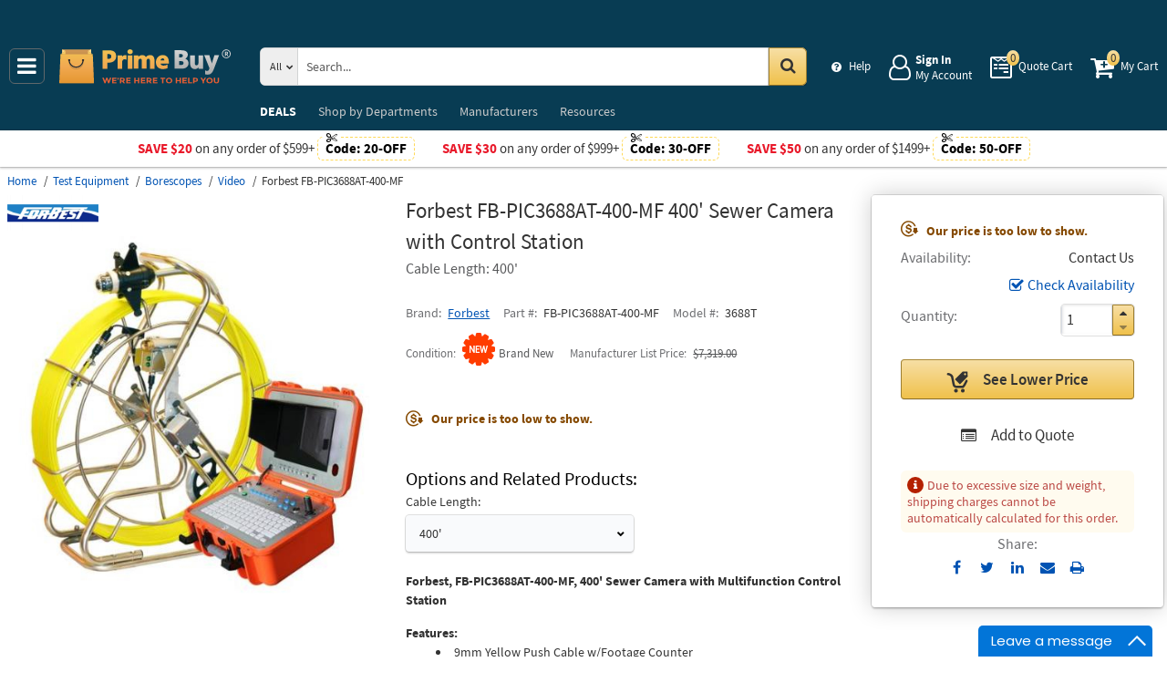

--- FILE ---
content_type: text/html; charset=UTF-8
request_url: https://primebuy.com/product/forbest-fb-pic3688at-400-mf-400-sewer-camera-with-control-station?msrc=sitebanner_mainpage_fp_1987929
body_size: 11489
content:
<!DOCTYPE html>
<html lang="en" xml:lang="en" xmlns="http://www.w3.org/1999/xhtml"><head prefix="og: http://ogp.me/ns# product: http://ogp.me/ns/product#"><meta content="text/html; charset=UTF-8" http-equiv="Content-Type" /><meta content="width=device-width, initial-scale=1" name="viewport" /><meta itemType="https://schema.org/WebPage" itemid="https://primebuy.com/product/forbest-fb-pic3688at-400-mf-400-sewer-camera-with-control-station?msrc=sitebanner_mainpage_fp_1987929" itemprop="mainEntityOfPage" itemscope="" /><meta content="msrc" name="defaultParams" /><meta content="telephone=no" name="format-detection" /><meta name="description" content="Forbest 400&#039; Sewer Camera with Control Station FB-PIC3688AT-400-MF. &amp;#9989;$50 OFF Orders over $1499 &amp;#9989;. Save Now! &amp;#9742; 1-855-969-9322 Mon-Fri 8:00 AM - 5:00 PM ET or order online 24/7" />
<meta property="og:site_name" content="PrimeBuy.com" />
<meta property="og:title" content="Buy Forbest FB-PIC3688AT-400-MF, 400&#039; Sewer Camera with Control Station" />
<meta property="og:type" content="product" />
<meta property="og:url" content="https://primebuy.com/product/forbest-fb-pic3688at-400-mf-400-sewer-camera-with-control-station?msrc=sitebanner_mainpage_fp_1987929" />
<meta property="og:image" content="https://primebuy.com/assets_images/product/image.300x300/forbest/FB-PIC3688AT-200-MF.jpg?msrc=sitebanner_mainpage_fp_1987929" />
<meta property="og:image:width" content="300" />
<meta property="og:image:height" content="300" />
<meta property="og:description" content="Forbest 400&#039; Sewer Camera with Control Station FB-PIC3688AT-400-MF. &amp;#9989;$50 OFF Orders over $1499 &amp;#9989;. Save Now! &amp;#9742; 1-855-969-9322 Mon-Fri 8:00 AM - 5:00 PM ET or order online 24/7" />
<meta name="twitter:card" content="product" />
<meta name="twitter:title" content="Buy Forbest FB-PIC3688AT-400-MF, 400&#039; Sewer Camera with Control Station" />
<meta name="twitter:description" content="Forbest 400&#039; Sewer Camera with Control Station FB-PIC3688AT-400-MF. &amp;#9989;$50 OFF Orders over $1499 &amp;#9989;. Save Now! &amp;#9742; 1-855-969-9322 Mon-Fri 8:00 AM - 5:00 PM ET or order online 24/7" />
<meta name="twitter:image" content="https://primebuy.com/assets_images/product/image.300x300/forbest/FB-PIC3688AT-200-MF.jpg?msrc=sitebanner_mainpage_fp_1987929" />
<meta name="twitter:url" content="https://primebuy.com/product/forbest-fb-pic3688at-400-mf-400-sewer-camera-with-control-station?msrc=sitebanner_mainpage_fp_1987929" />
<meta name="twitter:domain" content="PrimeBuy.com" />
<meta name="twitter:site" content="@" />
<meta name="twitter:creator" content="@..." />
<meta name="dcterms.dateCopyrighted" content="2026" />
<meta name="dcterms.rightsHolder" content="PrimeBuy.com" />
<link rel="canonical" href="https://primebuy.com/product/forbest-fb-pic3688at-400-mf-400-sewer-camera-with-control-station" />
<link rel="schema.dcterms" href="http://purl.org/dc/terms/" />
<link rel="stylesheet" type="text/css" href="/min/serve/d31691f390d521c605c5b14ba3fd7210/1763726537.css" />
<script type="text/javascript" src="https://www.googletagmanager.com/gtag/js?id=G-QCR58FZ5FT"></script>
<script type="text/javascript" src="https://www.googletagmanager.com/gtag/js?id=AW-665695522"></script>
<title>Buy Forbest FB-PIC3688AT-400-MF, 400' Sewer Camera with Control Station - Prime Buy</title><link as="font" crossorigin="anonymous" href="/styles/thumbnails/slick/fonts/slick.woff" rel="preload" type="font/woff" /><link as="font" crossorigin="anonymous" href="/styles/thumbnails/font-awesome/fonts/fontawesome-webfont.woff2?v=4.7.0" rel="preload" type="font/woff2" /><link href="/favicon.ico" rel="shortcut icon" /><link href="/favicon.ico" rel="icon" sizes="16x16 32x32 64x64" /><link href="/favicon-192.png" rel="icon" sizes="196x196" type="image/png" /><link href="/favicon-160.png" rel="icon" sizes="160x160" type="image/png" /><link href="/favicon-96.png" rel="icon" sizes="96x96" type="image/png" /><link href="/favicon-64.png" rel="icon" sizes="64x64" type="image/png" /><link href="/favicon-32.png" rel="icon" sizes="32x32" type="image/png" /><link href="/favicon-16.png" rel="icon" sizes="16x16" type="image/png" /><link href="/favicon-57.png" rel="apple-touch-icon" /><link href="/favicon-114.png" rel="apple-touch-icon" sizes="114x114" /><link href="/favicon-72.png" rel="apple-touch-icon" sizes="72x72" /><link href="/favicon-144.png" rel="apple-touch-icon" sizes="144x144" /><link href="/favicon-60.png" rel="apple-touch-icon" sizes="60x60" /><link href="/favicon-120.png" rel="apple-touch-icon" sizes="120x120" /><link href="/favicon-76.png" rel="apple-touch-icon" sizes="76x76" /><link href="/favicon-152.png" rel="apple-touch-icon" sizes="152x152" /><link href="/favicon-180.png" rel="apple-touch-icon" sizes="180x180" /><meta content="#FFFFFF" name="msapplication-TileColor" /><meta content="/favicon-144.png" name="msapplication-TileImage" /><meta content="/browserconfig.xml" name="msapplication-config" /><link href="/?msrc=sitebanner_mainpage_fp_1987929" rel="home" title="Main page" /><link href="/info?msrc=sitebanner_mainpage_fp_1987929" rel="help" title="Help & Info" />

<!--[if lt IE 9]>
<script src="/scripts/ie.js"></script><script src="/scripts/html5.js"></script>
<![endif]-->


<!--[if lte IE 8]>
<link href="/styles/main.ie8-.css" rel="stylesheet" />
<![endif]-->


<!--[if IE 9]>
<script src="/scripts/ie.js"></script><link href="/styles/main.ie9.css" rel="stylesheet" />
<![endif]-->
<link crossorigin="anonymous" href="//www.googletagmanager.com" rel="preconnect" /><style type="text/css">
/*<![CDATA[*/
.async-hide { opacity: 0 !important}

/*]]>*/
</style>
<script type="text/javascript">
  //<![CDATA[
(function(w,d,s,l,i){w[l]=w[l]||[];w[l].push({'gtm.start':
new Date().getTime(),event:'gtm.js'});var f=d.getElementsByTagName(s)[0],
j=d.createElement(s),dl=l!='dataLayer'?'&l='+l:'';j.async=true;j.src=
'https://www.googletagmanager.com/gtm.js?id='+i+dl;f.parentNode.insertBefore(j,f);
})(window,document,'script','dataLayer','GTM-N29847WJ');

  //]]>
</script>
<script type="text/javascript">
  //<![CDATA[
window.dataLayer = window.dataLayer || [];
function gtag() {dataLayer.push(arguments);}
gtag('js', new Date());
gtag('config', 'G-QCR58FZ5FT');
  //]]>
</script>
<script type="text/javascript">
  //<![CDATA[
window.dataLayer = window.dataLayer || [];
function gtag() {dataLayer.push(arguments);}
gtag('js', new Date());
gtag('config', 'AW-665695522');
  //]]>
</script>
<script type="text/javascript">
  //<![CDATA[
gtag('event', 'page_view', {
  'send_to': 'AW-665695522',
  'ecomm_prodid': 'ID1793426',
  'ecomm_pagetype': 'product',
  'ecomm_totalvalue': 5970.00  });
  //]]>
</script>
<script type="text/javascript">
  //<![CDATA[
(function(w,d,t,r,u){
  var f,n,i;
  w[u]=w[u]||[],f=function(){
    var o={ti:"56348867"};
    o.q=w[u],w[u]=new UET(o),w[u].push("pageLoad")
  },n=d.createElement(t),n.src=r,n.async=1,n.onload=n.onreadystatechange=function(){
    var s=this.readyState;
    s&&s!=="loaded"&&s!=="complete"||(f(),n.onload=n.onreadystatechange=null)
  },i=d.getElementsByTagName(t)[0],i.parentNode.insertBefore(n,i)
})(window,document,"script","//bat.bing.com/bat.js","uetq");
  //]]>
</script>
<script type="text/javascript">
  //<![CDATA[
!function(e){if(!window.pintrk){window.pintrk=function(){
window.pintrk.queue.push(Array.prototype.slice.call(arguments))};var
  n=window.pintrk;n.queue=[],n.version="3.0";var
  t=document.createElement("script");t.async=!0,t.src=e;var
  r=document.getElementsByTagName("script")[0];
  r.parentNode.insertBefore(t,r)}}("https://s.pinimg.com/ct/core.js");
pintrk('load','2613207337910',{em: '',});
pintrk('page');

  //]]>
</script>
<script type="text/javascript">
  //<![CDATA[
!function(f,b,e,v,n,t,s)
{if(f.fbq)return;n=f.fbq=function(){n.callMethod?
n.callMethod.apply(n,arguments):n.queue.push(arguments)};
if(!f._fbq)f._fbq=n;n.push=n;n.loaded=!0;n.version='2.0';
n.queue=[];t=b.createElement(e);t.async=!0;
t.src=v;s=b.getElementsByTagName(e)[0];
s.parentNode.insertBefore(t,s)}(window,document,'script', 'https://connect.facebook.net/en_US/fbevents.js');
fbq('init', '128239685477052');
fbq('track', 'PageView');

  //]]>
</script>
</head><body class="no-error main js-no" id="bodyHtml"><script type="text/javascript">
  //<![CDATA[
var bodyHtml = document.getElementById('bodyHtml');
bodyHtml.classList.remove('js-no');
bodyHtml.classList.add('js');
function waitForElement(className, callback, timeout = 1000){
  const interval=setInterval(function(){
    if(document.getElementsByClassName(className)){clearInterval(interval);callback();}
  },timeout);
}

  //]]>
</script>
<div class="wrapper" id="body-wrapper"><header class="pre-header"><ul class="left"></ul><ul class="right"><li class="tel callback-wrapper"> <a class="link callback" data-target="#model-window-info" data-toggle="modal" data-type="callback" data-url="/callback?msrc=sitebanner_mainpage_fp_1987929" href="#" id="callback">Call Me Back</a> </li><li class="tel usa"> <a class="link" href="tel:1-855-969-9322">1-855-969-9322 <span>(Toll-Free)</span> </a> </li></ul></header> <a class="skip-link" href="#main" id="skiplink" tabindex="0">Skip to main content</a> <div id="header"><header class="logo"><div class="container-fluid"><div class="navbar navbar-default" id="main_menu"> <a aria-label="Main Menu" class="js-navigation" href="#responsive-menu"></a> </div> <a class="logotype" href="/?msrc=sitebanner_mainpage_fp_1987929"><img alt="Prime Buy_img" class="img" height="60" src="/media/logo.svg" title="Prime Buy" width="188" /></a> <div class="quote cart account" id="user_block"><div class="info"><div class="help"> <a class="link" href="/info?msrc=sitebanner_mainpage_fp_1987929" id="preHeaderInfo">Help</a> </div></div><div class="account my-cabinet"> <a class="link default-login" href="/account?msrc=sitebanner_mainpage_fp_1987929"><div class="text"><div id="status"></div> <span class="sign">Sign In</span>  <span class="text">My Account</span> </div></a>  <a class="link modal-login" data-target="#model-window-info" data-toggle="modal" data-type="login" data-url="/modalLogin?msrc=sitebanner_mainpage_fp_1987929" href="#" id="login"><div class="text"><div id="status"></div> <span class="sign">Sign In</span>  <span class="text">My Account</span> </div></a> </div><div class="search-button"> <a aria-label="Search Prime Buy" class="link" href="#"> <span class="visually-hidden">Search Prime Buy</span> <div class="text"> <span class="text">Search</span> </div></a> </div><div class="quote"> <a class="link" href="/quote?msrc=sitebanner_mainpage_fp_1987929"><div class="text"> <span class="badge" id="quote-products"></span>  <span class="text">Quote Cart</span> </div></a> </div><div class="cart"> <a class="link" href="/cart?msrc=sitebanner_mainpage_fp_1987929"><div class="text"> <span class="badge" id="cart-products"></span>  <span class="text">My Cart</span> </div></a> </div></div><div aria-expanded="true" id="search" role="search"><form action="/catalog" class="collapse navbar-collapse responsive-search in form-search" method="GET"><div class="input-group"> <span class="input-group-addon list-block"><select name="dep" aria-label="Departments" id="departments" title=""><option value="">All</option><option value="-automotive-equipment-">Automotive</option><option value="-cleaning-equipment-">Cleaning Equipment</option><option value="education-teaching-supplies">Education & Teaching Supplies</option><option value="electrical-lighting">Electrical & Lighting</option><option value="electronics">Electronics</option><option value="farm-and-ranch">Farm & Ranch</option><option value="hand-tools-">Hand Tools</option><option value="health-care-and-beauty">Health Care & Beauty</option><option value="hvac-r-equipment-fans">HVAC/R Equipment & Fans</option><option value="kitchen-and-bath-fixtures">Kitchen & Bath Fixtures</option><option value="lab-equipment">Lab & Scientific</option><option value="lawn-garden">Lawn & Garden</option><option value="machines-power-tools">Machines & Power Tools</option><option value="marine-electronics">Marine Electronics</option><option value="marking-tools">Marking Tools</option><option value="material-handling-equipment-">Material Handling Equipment</option><option value="measuring-layout-tools">Measuring & Layout Tools</option><option value="med-equipment-supplies">Med Equipment & Supplies</option><option value="musical-instruments">Musical Instruments</option><option value="networking-wiring-connecting">Networking & Wiring</option><option value="office-electronics-and-supplies">Office Electronics & Supplies</option><option value="optics">Optics</option><option value="plumbing">Plumbing</option><option value="printers-scanners-supplies">Printers & Scanners</option><option value="process-control-automation">Process Control & Automation</option><option value="restaurant-and-food-service">Restaurant & Food Service</option><option value="retail-equipment">Retail Equipment</option><option value="safety">Safety</option><option value="sealants-adhesives-tapes">Sealants & Tapes</option><option value="security-">Security</option><option value="sewing-equipment">Sewing Equipment</option><option value="software">Software</option><option value="sports-and-outdoor">Sports & Outdoor</option><option value="stage-equipment">Stage Equipment</option><option value="test-equipment">Test Equipment</option><option value="welding-soldering-equipment">Welding & Soldering Equipment</option></select></span> <input name="search" class="field-search" placeholder="Search..." aria-label="Search Prime Buy" type="search" maxlength="2048" data-min-length="2" size="48" pattern="^[A-Za-z0-9_~#@$!%*?&amp;\(\)\-+=\.,:;&quot;'\/&lt;&gt;\s]+$" aria-required="true" id="query" required=""/><input type="hidden" value="sitebanner_mainpage_fp_1987929" name="msrc" id="msrc" /> <span class="input-group-addon"><button aria-label="Search in Catalog" title="Search in Catalog" type="submit"><span class="visually-hidden">Go</span></button></span> </div></form> <a class="close" href="#"> <span class="icon"></span> <div class="text"> <span class="text">Close</span> </div></a> </div></div></header><div class="menu-wrapper"><div class="menu"><div class="narrow main-menu" id="responsive-menu"><ul role="menu"><li class="menu-my-cabinet hidden-main-menu" role="presentation"> <a class="link" href="/account?msrc=sitebanner_mainpage_fp_1987929" role="menuitem">Account</a> </li><li class="hidden-mobile-menu promotions" role="presentation"> <a class="link" href="/promo?msrc=sitebanner_mainpage_fp_1987929" role="menuitem">DEALS</a> </li><li class="departments" id="departments-menu" role="presentation"> <a class="link" href="/departments?msrc=sitebanner_mainpage_fp_1987929" role="menuitem"> <span>Shop by</span> Departments</a> </li><li class="promotions hidden-main-menu" role="presentation"> <a class="link" href="/promo?msrc=sitebanner_mainpage_fp_1987929" role="menuitem">DEALS</a> </li><li class="brands" role="presentation"> <a class="link" href="/brands?msrc=sitebanner_mainpage_fp_1987929" role="menuitem">Manufacturers</a> </li><li class="resources" role="presentation"> <a class="link" href="/resource-book?msrc=sitebanner_mainpage_fp_1987929" role="menuitem">Resources</a> </li><li class="info hidden-main-menu" role="presentation"> <a class="link" href="/info?msrc=sitebanner_mainpage_fp_1987929" role="menuitem">Help</a> </li><li class="account" role="presentation"> <a class="link" href="/account?msrc=sitebanner_mainpage_fp_1987929" role="menuitem">My account</a> </li></ul></div></div></div><div class="post-header"><!-- PB -->
<style>
    body .wrapper #header .post-header .promos-wrapper .promo-code .code:before { background: #fff;}
    @media (max-width: 1300px) {
        body .wrapper #header .post-header .promo,
        body .wrapper #header .post-header { position: static; }
        body .wrapper #header .post-header {display: block !important; }
        body .wrapper #header .post-header .promo{padding: 0;}
    }

    body .wrapper #header .post-header .promos-wrapper .mobile-promo-link {line-height: 40px;}
    body .wrapper #header .post-header .promos-wrapper .mobile-promo-link .coupon--view-all {font-size: 14px;}
    body .wrapper #header .post-header .promos-wrapper .mobile-promo-link .coupon--view-all:before {
        content: ''; background: url("/styles/images/coupon-link-icon.png"); display: inline-block;
        width: 34px; height: 22px; vertical-align: middle; margin-right: 40px;
    }
    body .wrapper #header .post-header .promos-wrapper .mobile-promo-link .coupon--view-all .link {text-decoration: underline;}
    body .wrapper #header .post-header .promos-wrapper .mobile-promo-link .coupon--view-all .link:visited {color: #066BE0;}
    @media(min-width: 768px) {
        body .wrapper #header .post-header .promos-wrapper .mobile-promo-link {display: none;}
    }
    @media(max-width: 767px) {
        body .wrapper #header .post-header .promos-wrapper .promo-code {display: none;}
    }
</style>

<div class="promos-wrapper" style="background: #fff;">
    <div class="promo-code">
        <p style="color: #e9192a;">Save $20</p>
        <p class="button">  on any order of $599+ </p>

        <span class="code" style="color: #000000;">
          Code: <strong>20-OFF</strong>
      </span>

    </div>
    <div class="promo-code">
        <p style="color: #e9192a;">Save $30</p>
        <p class="button">  on any order of $999+ </p>

        <span class="code" style="color: #000000;">
          Code: <strong>30-OFF</strong>
      </span>

    </div>
    <div class="promo-code">
        <p style="color: #e9192a;">Save $50</p>
        <p class="button">  on any order of $1499+ </p>
        <span class="code" style="color: #000000;">
          Code: <strong>50-OFF</strong>
      </span>
    </div>

    <div class="mobile-promo-link">
        <p class="coupon--view-all">
            <a class="link" href="/info/coupon-codes?msrc=sitebanner_mainpage_fp_1987929">View All</a> Coupon Codes
        </p>
    </div>
</div></div></div><div id="facets"><ul><li class="data"><ul class="child" itemscope="" itemtype="https://schema.org/BreadcrumbList"><li class="home" itemprop="itemListElement" itemscope="" itemtype="https://schema.org/ListItem"> <a href="/?msrc=sitebanner_mainpage_fp_1987929" itemprop="item"> <span itemprop="name">Home</span> </a> <meta content="1" itemprop="position" /></li><li class="department" itemprop="itemListElement" itemscope="" itemtype="https://schema.org/ListItem"> <a href="/catalog/test-equipment?msrc=sitebanner_mainpage_fp_1987929" itemprop="item"> <span itemprop="name">Test Equipment</span> </a> <meta content="2" itemprop="position" /></li><li class="category" itemprop="itemListElement" itemscope="" itemtype="https://schema.org/ListItem"> <a href="/catalog/test-equipment/borescopes?msrc=sitebanner_mainpage_fp_1987929" itemprop="item"> <span itemprop="name">Borescopes</span> </a> <meta content="3" itemprop="position" /></li><li class="category" itemprop="itemListElement" itemscope="" itemtype="https://schema.org/ListItem"> <a href="/catalog/test-equipment/_video?msrc=sitebanner_mainpage_fp_1987929" itemprop="item"> <span itemprop="name">Video</span> </a> <meta content="4" itemprop="position" /></li><li class="brand" itemprop="itemListElement" itemscope="" itemtype="https://schema.org/ListItem"> <a aria-label="Forbest FB-PIC3688AT-400-MF" href="/product/forbest-fb-pic3688at-400-mf-400-sewer-camera-with-control-station?msrc=sitebanner_mainpage_fp_1987929" itemprop="item"></a>  <span itemprop="name">Forbest FB-PIC3688AT-400-MF</span> <meta content="5" itemprop="position" /></li></ul></li></ul></div><div class="product view  variable contactual    " data-brand="Forbest" data-category="Video/" data-id="ID1793426" data-list="product view" data-page-id="product-view" data-variant="FB-PIC3688AT-400-MF" id="main" role="main"><form action="/cart/add?msrc=sitebanner_mainpage_fp_1987929" class="cart" data-action="/cart/add?format=quick&msrc=sitebanner_mainpage_fp_1987929" itemscope="" itemtype="https://schema.org/Product" method="post"><div class="sticky-wrapper"><div class="print-header"><div class="logo-block"><img alt="Prime Buy" height="40" src="/media/logo.png" width="180" /></div><div class="email-block">info@PrimeBuy.com</div><div class="phone-block">1-855-969-9322<br />1-908-282-3332 <span>(Intl.)</span> </div></div><div aria-label="Product Main Info" class="header"><h1 data-name="400&#039; Sewer Camera with Control Station" id="product-name" itemprop="name">Forbest FB-PIC3688AT-400-MF 400' Sewer Camera with Control Station <small class="editable" data-entity="product" data-uri="forbest-fb-pic3688at-400-mf-400-sewer-camera-with-control-station"></small>  <small class="manufacturer-link" data-uri="https://www.forbestusa.net/collections/long-range-pipe-sewer-inspection-systems/products/pan-tilt-3688t-sewer-camera-with-200ft-400ft-cable-and-footage-counter"></small> </h1><dl class="selection"><dd>Cable Length: 400'</dd></dl><div class="rating product_rating"></div><ul class="product"><li class="brand-name"> <span class="name">Brand</span>  <span class="brand-name" data-brand-uri="forbest" data-min-order-amount="100" data-min-order-fee="0" data-name="Forbest" data-uri="forbest"> <small class="hidden" id="data-exception-brands">["extech","flir"]</small>  <a href="/catalog/brand:forbest?msrc=sitebanner_mainpage_fp_1987929">Forbest</a> </span> </li><li class="part-number"> <span class="name">Part #</span>  <span class="part-number" itemprop="mpn">FB-PIC3688AT-400-MF</span> </li><li class="model-number"> <span class="name">Model #</span>  <span class="model-number">3688T</span> </li></ul><div class="identifiers" id="identifiers"><h2 class="hidden">Identifiers<meta content="ID1793426" itemprop="sku" /><meta content="https://primebuy.com/product/forbest-fb-pic3688at-400-mf-400-sewer-camera-with-control-station?msrc=sitebanner_mainpage_fp_1987929" itemprop="url" /><meta content="FB-PIC3688AT-400-MF" itemprop="mpn" /><meta content="3688T" itemprop="model" /></h2><ul class="offer" itemprop="offers" itemscope="" itemtype="https://schema.org/Offer"><meta content="USD" itemprop="priceCurrency" /><meta content="7319" itemprop="price" /><meta content="https://primebuy.com/product/forbest-fb-pic3688at-400-mf-400-sewer-camera-with-control-station?msrc=sitebanner_mainpage_fp_1987929" itemprop="url" /><meta content="https://schema.org/InStock" itemprop="availability" /><meta content="NewCondition" itemprop="itemCondition" /><li class="condition"> <span class="name condition" id="condition">Condition</span> <div class="text condition" data-value="new"> <small class="visible-text">Brand New</small> </div></li><li class="hidden warranty-period"> <span class="name warranty-period" data-value="1-year">Warranty period</span> <div class="text visible-text">1 Year</div></li><li class="hidden businessFunction"> <span class="text businessFunction" itemprop="businessFunction" itemscope="" itemtype="https://schema.org/BusinessFunction"><link href="http://purl.org/goodrelations/v1#Sell" itemprop="url" /></span> </li><li class="manufacturer-list-price"> <span class="name list-price">Manufacturer List Price</span> <div class="text manufacturer-list-price"><s aria-label="List Price">$7,319.00</s></div></li></ul></div></div><div class="figure-block"><figure class="logo one-image" role="none"><div class="logo-head"></div><div class="brand-image"> <small class="authorize" data-min-order-amount="100" data-min-order-fee="0" data-name="Forbest" data-uri="forbest" itemprop="brand" itemscope="" itemtype="https://schema.org/Brand"><meta content="Forbest" itemprop="name" /> <a href="/catalog/brand:forbest?msrc=sitebanner_mainpage_fp_1987929"><img itemprop="logo" alt="Forbest" title="Forbest logotype" src="//primebuy.com/assets_images/brand/image.140x54/forbest.png?msrc=sitebanner_mainpage_fp_1987929" width="140" height="54" /></a> </small> </div><div class="product-image"> <a href="//primebuy.com/assets_images/product/image.640x640/forbest/FB-PIC3688AT-200-MF.jpg?msrc=sitebanner_mainpage_fp_1987929" id="pedestal" target="_blank"><img class="pedestal" itemprop="image" data-src="//primebuy.com/assets_images/product/image.640x640/forbest/FB-PIC3688AT-200-MF.jpg?msrc=sitebanner_mainpage_fp_1987929" data-zoom-image="//primebuy.com/assets_images/product/image.640x640/forbest/FB-PIC3688AT-200-MF.jpg?msrc=sitebanner_mainpage_fp_1987929" alt="Forbest FB-PIC3688AT-400-MF" title="400&#039; Sewer Camera with Control Station" src="//primebuy.com/assets_images/product/image.640x640/forbest/FB-PIC3688AT-200-MF.jpg?msrc=sitebanner_mainpage_fp_1987929" width="500" height="500" /></a> </div></figure></div><div class="notifications_block--mobile"></div><div class="price-block price-sidebar"><section class="price"><div class="nav price informational  only-price buttons  "><input type="hidden" name="Cart[brandsList][0][itemsList][0][uri]" id="Cart_brandsList_0_itemsList_0_uri" value="forbest-fb-pic3688at-400-mf-400-sewer-camera-with-control-station"/><input value="1" name="Cart[refresh]" id="Cart_refresh" type="hidden"/><div class="meta-price" itemscope=""><meta class="hot" content="$5,970.00" item-prop="sale-price" /><meta content="$7,319.00" item-prop="list-price" /><meta content="$1,349.00" item-prop="save" /><meta content="18.4%" item-prop="percent" /><meta content="10" item-prop="percent-class" /></div><ul class="price only-price   map-policy hidden-shipping hidden-save has-disclosable-price" role="none"><li class="sale-price-and-shipping" role="presentation"><ul class="product-price" data-price="5970.00" role="presentation"><li class="sale-price is-value-text" role="presentation"><div class="value"> <b>Our price is too low to show.</b> </div></li></ul></li></ul><dl class="status contact-us-size"><dt class="label"> <span class="name">Availability</span> </dt><dd class="text"> <span>Contact Us</span> </dd></dl><div class="product-action checkAvailability-block"> <a class="checkAvailability" data-target="#model-window-info" data-toggle="modal" data-url="/checkAvailability/forbest-fb-pic3688at-400-mf-400-sewer-camera-with-control-station?msrc=sitebanner_mainpage_fp_1987929" href="#" id="checkAvailability" role="button">Check Availability</a> </div><dl class="qty"><dt class="label"> <span class="name">Quantity</span> </dt><dd class="text"><div class="quantity-wrapper"><div class="quantity" data-price="$5,970.00"><input aria-label="Qty" type="number" max="65535" min="1" value="1" name="Cart[brandsList][0][itemsList][0][qty]" id="Cart_brandsList_0_itemsList_0_qty" placeholder="Qty." title="Qty."/><div class="quantity-nav"><div aria-label="Up" class="quantity-button quantity-up" role="button" tabindex="0"></div><div aria-label="Down" class="quantity-button quantity-down" role="button" tabindex="0"></div></div></div></div></dd></dl><div class="add-btn" id="add-btn"><button class="no-button green view-price ">See Lower Price</button><button class="add-to-quote add-condition-to-quote" name="quote" value="forbest-fb-pic3688at-400-mf-400-sewer-camera-with-control-station" type="submit" aria-label="Submit button">Add to Quote</button><div class="status-alert-notify-wrapper"><ul class="error"><li>Due to excessive size and weight, shipping charges cannot be automatically calculated for this order.</li></ul></div><div class="modal-cart-quote--buttons"><button id="cart-modal" name="cart-modal" class="cart-modal--btn" data-toggle="modal" data-target="#model-window-info" data-url="/cart/modal?msrc=sitebanner_mainpage_fp_1987929" tabindex="-1" type="button">Cart Modal</button><button id="quote-modal" name="quote-modal" class="quote-modal--btn" data-toggle="modal" data-target="#model-window-info" data-url="/cart/modal?isQuote=1&amp;msrc=sitebanner_mainpage_fp_1987929" tabindex="-1" type="button">Quote Modal</button></div></div><div class="irregular"> <span>Share:</span> <div class="share product" data-url="https://primebuy.com/product/sharePanel?msrc=sitebanner_mainpage_fp_1987929"><ul class="share-wr"><li class="email"> <a class="share-product" data-target="#model-share" data-toggle="modal" data-url="/product/forbest-fb-pic3688at-400-mf-400-sewer-camera-with-control-station/share?msrc=sitebanner_mainpage_fp_1987929" href="#" id="share" role="button">Send to Email</a> </li><li class="print"> <a href="#" id="print-btn" role="button">Print</a> </li><div aria-hidden="true" aria-label="Modal Share" class="modal fade model-share-form" id="model-share" role="dialog" tabindex="-1"><div class="modal-dialog"><div class="modal-content"><div class="modal-header"><button aria-hidden="true" class="close" data-dismiss="modal" type="button">&times;</button><div aria-label="Modal Share" class="modal-title" id="modelShareLabel"></div></div><div class="modal-body"></div></div></div></div></ul></div></div></div></section></div><div class="info-wrapper"><div class="right-block" role="complementary"><div class="price-sidebar hidden-mobile hidden-tablet" id="product-price"><section class="price nav"><div class="nav"><div class="meta-price" itemscope=""><meta class="hot" content="$5,970.00" item-prop="sale-price" /><meta content="$7,319.00" item-prop="list-price" /><meta content="$1,349.00" item-prop="save" /><meta content="18.4%" item-prop="percent" /><meta content="10" item-prop="percent-class" /><meta content="Each" item-prop="unit-of-measure" /></div><ul class="price detailed   map-policy hidden-shipping hidden-save has-disclosable-price" role="none"><li class="sale-price-and-shipping" role="presentation"><ul class="product-price" data-price="5970.00" role="presentation"><li class="sale-price is-value-text" role="presentation"><div class="value"> <b>Our price is too low to show.</b> </div></li></ul></li></ul></div></section></div><div class="notifications_block--desktop"><div class="inform panel-group" id="information"><div class="panel panel-default warning"><div class="panel-heading"><div class="panel-title"> <a aria-controls="warning" class="wave inform-btn btn-notification" data-parent="#information" data-toggle="collapse" href="#warning">All sales are final</a> </div></div><div class="collapse" id="warning"><div class="panel-body"><div class="name">All sales are final</div><ul><li>These are made-to-order items.</li><li>This product is not eligible for return or exchange unless defective.</li><li>The average lead-time is 1 or 2 weeks.</li></ul></div></div></div></div><div class="clear"></div></div><div class="discount-scale--desktop"></div></div><div class="left-block"><div class="left_block_wr"><div class="special-condition"></div></div><div class="variants" id="variants"><p class="name sub-title">Options and Related Products</p><dl><dt class="label">Cable Length:</dt><dd class="details"> <span class="selected" tabindex="0"> <span class="placeholder">Cable Length:</span>  <span class="option">400'</span> </span> <select aria-label="Select Options" class="select-options"><option itemprop="isSimilarTo" title="FB-PIC3688AT-200-MF – 400' Sewer Camera with Control Station

    Cable Length: 200'" value="forbest-fb-pic3688at-200-mf-200-sewer-camera-with-control-station">200'</option><option selected="" itemprop="isSimilarTo" title="FB-PIC3688AT-400-MF – 400' Sewer Camera with Control Station

    Cable Length: 400'" value="forbest-fb-pic3688at-400-mf-400-sewer-camera-with-control-station">400'</option></select></dd></dl></div><section class="section-information"><section class="content section description" id="productDescription" unselectable="on"><div class="description-wrapper" itemprop="description"><p><strong>Forbest, FB-PIC3688AT-400-MF, 400' Sewer Camera with Multifunction Control Station</strong></p><p><strong>Features:</strong></p><ul> <li>9mm Yellow Push Cable w/Footage Counter</li> <li>2" C60 Pan-Tilt Color Camera Head&nbsp;</li> <li>Spring Kit with Built in 512HZ Sonde Transmitter</li> <li>10 inch LCD Color Control Station w/USB &amp; SD Recording and Control Panel or 10" Multi-function Control Station with Dual recording and Typing Keyboard.</li> <li>Heavy Duty Waterproof Case</li> <li>Rechargeable Li-ion Battery Lasting about 3 hours</li> <li>Spare Spring Kit and Skids</li></ul></div></section><div class="product-description-action"> <a class="see-more">See more product information</a>  <a class="hide-detail">See less</a> </div></section></div><div class="disclaimer"><p><b>We aim to show you accurate product information</b>. Here you will find what the manufacturers have provided us with. <a class="model-window-link" id="productDisclaimer" data-toggle="modal" data-target="#model-window-info" data-url="/modalWindowInfo" data-type="legal-disclaimer" href="#">See our disclaimer.</a></p></div><section class="product-warranty"><div class="section-authorized-distributor"> <a class="model-window-link" data-target="#model-window-info" data-toggle="modal" data-type="why-buy-from-authorized-distributor" data-url="/modalWindowInfo" href="#"><img class="img" alt="Authorized Reseller" title="Prime Buy is an authorized reseller of Forbest" src="//primebuy.com/assets_images/brand/seller-image.92x70/PB-authorized-reseller.jpg?msrc=sitebanner_mainpage_fp_1987929" width="92" height="21" /></a> </div><div class="warranty"><img alt="Manufacturer Warranty" class="img" height="40" src="/styles/images/manufacturer-warranty.jpg" width="160" /></div></section></div><div class="section-information specification-block"><div class="panel-group" id="information-accordion"></div></div><div class="clear"></div></div><div class="section-information main-product-info"><div class="panel-group" id="information-accordion"><div class="panel panel-default"><div class="panel-heading"><div class="panel-title"> <a class="btn-accessories" data-parent="#information-accordion" data-special="accessories" data-toggle="collapse" href="#hasAccessories">Optional Accessories</a> </div></div><section class="content panel-collapse collapse section" id="hasAccessories"><div class="panel-body"><section class="format-product section" data-uri="forbest-fb-pic3688at-400-mf-400-sewer-camera-with-control-station" id="accessories"><h2 class="title ">Optional Accessories</h2></section></div></section></div><div class="panel panel-default"><div class="panel-heading"><div class="panel-title"> <a class="btn-resources" data-parent="#information-accordion" data-toggle="collapse" href="#resource">Resources for Forbest FB-PIC3688AT-400-MF</a> </div></div><section class="content panel-collapse collapse section" id="resource"><div class="panel-body"><h2 class="name-description">Resources for Forbest FB-PIC3688AT-400-MF</h2><section class="narrow"><h3>Related Articles</h3><ul><li> <a class="open-section" href="#most-searched-products-resource">Most Searched Products</a> </li></ul><div class="resource-list"><section class="section" id="most-searched-products-resource"><h2>Most Searched Products</h2><ul><li> <a href="/resource/forbest-sewer-cameras?msrc=sitebanner_mainpage_fp_1987929">    <p>Forbest Sewer Cameras</p>
    <figure role="none"><p><img src="/assets_images/depiction/resources/AM/forbest-sewer-cameras/forbest-sewer-cameras-prev.jpg" alt="Forbest Sewer Cameras"></p></figure></a> </li></ul></section></div></section></div></section></div><div class="panel panel-default"><div class="panel-heading"><div class="panel-title"> <a class="btn-notes" data-parent="#information-accordion" data-toggle="collapse" href="#notes-warning">Note</a> </div></div><div class="content collapse" id="notes-warning"><div class="panel-body"><p>Note: Please read description carefully. Do not base your order on the picture presented.</p></div></div></div><div class="panel panel-default"><div class="panel-heading"><div class="panel-title"> <a class="btn-reviews" data-parent="#information-accordion" data-special="reviews" data-toggle="collapse" data-uri="forbest-fb-pic3688at-400-mf-400-sewer-camera-with-control-station" href="#hasReviews" id="reviews-tab-mob">Reviews</a> </div></div><section class="content panel-collapse collapse section" id="hasReviews"><div class="panel-body"> <a aria-label="Reviews" data-parent="#information-accordion" data-special="reviews" data-uri="forbest-fb-pic3688at-400-mf-400-sewer-camera-with-control-station" href="#" id="reviews-tab"></a> <h2 class="title">Reviews</h2><section class="narrow reviews-list loading" data-uri="forbest-fb-pic3688at-400-mf-400-sewer-camera-with-control-station" id="reviews"></section></div></section></div></div></div></form><div class="print-footer"><div class="logo-block"><img alt="Prime Buy" height="40" src="/media/logo.png" width="180" /></div><div class="email-block">info@PrimeBuy.com</div><div class="phone-block">1-855-969-9322<br />1-908-282-3332 <span>(Intl.)</span> </div></div><div class="load" data-similar="https://primebuy.com/product/forbest-fb-pic3688at-400-mf-400-sewer-camera-with-control-station/similar?msrc=sitebanner_mainpage_fp_1987929" id="similar"></div><div class="recently-viewed"></div></div><footer><div class="full-footer"><!--AM-->
<div class="footer container-fix">
    <div class="back-to-top"><a class="link" href="#">Back to top</a></div>
    <div class="full-width store-info">
        <div class="container-fix">
            <ul class="panel-group" id="accordion-store-info">
                <li class="name our-ratings panel panel-default">
                    <div class="panel-heading">
                        <div class="panel-title">
                            <span class="name">
                                <a
                                        class="collapsed link"
                                        aria-expanded="false"
                                        data-parent="#accordion-store-info"
                                        data-toggle="collapse"
                                        href="?msrc=sitebanner_mainpage_fp_1987929#our-ratings"
                                >Prime Buy's Ratings:</a>
                            </span>
                        </div>
                    </div>
                    <div class="our-ratings panel-collapse collapse" id="our-ratings">
                        <ul class="our-ratings panel-body">
                            <li class="google">
                                <span class="google-ratings">
                                    <a
                                            class="link"
                                            href="https://customerreviews.google.com/v/merchant?q=primebuy.com&c=US&v=19&hl=en"
                                            target="_blank"
                                            aria-label="Google Customer Reviews"
                                    >
                                        <!--<noscript>
                                            <img
                                                    class="img"
                                                    src="/media/info-panel/google-shopping-seller.png"
                                                    alt="Google Ratings"
                                                    height="100"
                                                    width="100"
                                            />
                                        </noscript>-->
                                        <img
                                                class="img b-lazy loading"
                                                src=" "
                                                data-src="/media/info-panel/google-shopping-seller.png"
                                                alt="Google Ratings"
                                                height="100"
                                                width="100"
                                        />
                                    </a>
                                </span>
                            </li>
                            <li class="alliance">
                                <span class="alliance">
                                    <a
                                            class="link"
                                            href="https://www.checkbca.org/report/prime-buy-156577694"
                                            target="_blank"
                                            aria-label="Business Consumer Alliance"
                                    >
                                        <!--<noscript>
                                            <img
                                                    class="img"
                                                    src="/media/info-panel/alliance.png"
                                                    alt="Alliance Proud Member"
                                                    height="100"
                                                    width="100"
                                            />
                                        </noscript>-->
                                        <img
                                                class="img b-lazy loading"
                                                src=" "
                                                data-src="/media/info-panel/alliance.png"
                                                alt="Alliance Proud Member"
                                                height="100"
                                                width="100"
                                        />
                                    </a>
                                </span>
                            </li>
                            <li class="reseller">
                                <span class="reseller-ratings">
                                    <a
                                            class="link"
                                            href="https://www.resellerratings.com/store/Mega_Solutions_LLC"
                                            target="_blank"
                                            aria-label="Reseller Ratings"
                                    >
                                        <!--<noscript>
                                            <img
                                                    class="img"
                                                    src="/media/info-panel/reseller-ratings.png"
                                                    alt="Reseller Ratings"
                                                    height="100"
                                                    width="100"
                                            />
                                        </noscript>-->
                                        <img
                                                class="img b-lazy loading"
                                                src=" "
                                                data-src="/media/info-panel/reseller-ratings.png"
                                                alt="Reseller Ratings"
                                                height="100"
                                                width="100"
                                        />
                                    </a>
                                </span>
                            </li>
                            <li class="yotpo">
                                <span class="yotpo">
                                    <div id="y-badges" class="yotpo yotpo-badge badge-init">
                                        <div class="y-badge yotpo-display-wrapper" role="button" tabindex="0">
                                            <span class="sr-only" id="tab-panel-site">Reviews by Yotpo</span>
                                            <!--<noscript>
                                                <img
                                                        class="img"
                                                        src="/media/info-panel/yotpo-badge.png"
                                                        alt="Yotpo"
                                                        height="100"
                                                        width="100"
                                                />
                                            </noscript>-->
                                            <img
                                                    class="img b-lazy loading"
                                                    src=" "
                                                    data-src="/media/info-panel/yotpo-badge.png"
                                                    alt="Yotpo"
                                                    height="100"
                                                    width="100"
                                            />
                                        </div>
                                    </div>
                                </span>
                            </li>
                        </ul>
                    </div>
                </li>
                <li class="name payment-methods panel panel-default">
                    <div class="panel-heading">
                        <div class="panel-title">
                            <span class="name">
                                <a
                                        class="collapsed link"
                                        aria-expanded="false"
                                        data-parent="#accordion-store-info"
                                        data-toggle="collapse"
                                        href="?msrc=sitebanner_mainpage_fp_1987929#payment-methods"
                                >Payment Methods:</a>
                            </span>
                        </div>
                    </div>
                    <div class="payment-methods panel-collapse collapse" id="payment-methods">
                        <ul class="payment-methods panel-body">
                            <li>
                                <span class="visa">
                                    <img
                                            class="b-lazy loading img"
                                            src=" "
                                            data-src="/media/payment/Visa.svg"
                                            alt="Visa"
                                            height="25"
                                            width="54"
                                    />
                                </span>
                            </li>
                            <li>
                                <span class="mastercard">
                                    <img
                                            class="b-lazy loading img"
                                            src=" "
                                            data-src="/media/payment/MC.svg"
                                            alt="MC"
                                            height="25"
                                            width="54"
                                    />
                                </span>
                            </li>
                            <li>
                                <span class="american-express">
                                    <img
                                            class="b-lazy loading img"
                                            src=" "
                                            data-src="/media/payment/AmEx.svg"
                                            alt="AmEx"
                                            height="25"
                                            width="54"
                                    />
                                </span>
                            </li>
                            <li>
                                <span class="discover">
                                    <img
                                            class="b-lazy loading img"
                                            src=" "
                                            data-src="/media/payment/discover.svg"
                                            alt="Discover"
                                            height="25"
                                            width="54"
                                    />
                                </span>
                            </li>
                            <!-- <li>
                              <span class="amazon">
                                <img
                                        class="b-lazy loading img"
                                        src=" "
                                        data-src="/media/payment/amazon.svg"
                                        alt="Amazon Payments"
                                        height="25"
                                        width="54"
                                />
                              </span>
                            </li> -->
                            <li class="breaker"></li>
                            <li>
                                <span class="po">
                                    <img
                                            class="b-lazy loading img"
                                            src=" "
                                            data-src="/media/payment/po.svg"
                                            alt="PO"
                                            height="25"
                                            width="54"
                                    />
                                </span>
                            </li>
                            <!--                            <li>-->
                            <!--                                <span class="payoneer">-->
                            <!--                                    <img alt="image39" -->
                            <!--                                            class="b-lazy loading img" -->
                            <!--                                            src=" " -->
                            <!--                                            data-src="/media/payment/payoneer.svg" -->
                            <!--                                            alt="Payoneer" -->
                            <!--                                            height="25" -->
                            <!--                                            width="56"-->
                            <!--                                    />-->
                            <!--                                </span>-->
                            <!--                            </li>-->
                            <!--                            <li>-->
                            <!--                                <span class="coupa">-->
                            <!--                                    <img alt="image72" -->
                            <!--                                            class="b-lazy loading img" -->
                            <!--                                            src=" " -->
                            <!--                                            data-src="/media/payment/coupa.svg" -->
                            <!--                                            alt="Coupa" -->
                            <!--                                            height="25" -->
                            <!--                                            width="56"-->
                            <!--                                    />-->
                            <!--                                </span>-->
                            <!--                            </li>-->
                            <li>
                                <span class="apple-pay">
                                    <img
                                            class="b-lazy loading img"
                                            src=" "
                                            data-src="/media/payment/apple-pay.svg"
                                            alt="Apple Pay"
                                            height="25"
                                            width="56"
                                    />
                                </span>
                            </li>
                            <li>
                                <span class="google-pay">
                                    <img
                                            class="b-lazy loading img"
                                            src=" "
                                            data-src="/media/payment/google-pay.svg"
                                            alt="Google Pay"
                                            height="25"
                                            width="56"
                                    />
                                </span>
                            </li>
                            <li>
                                <span class="paypal">
                                    <img
                                            class="b-lazy loading img"
                                            src=" "
                                            data-src="/media/payment/pp.svg"
                                            alt="PayPal"
                                            height="25"
                                            width="54"
                                    />
                                </span>
                            </li>
                        </ul>
                    </div>
                </li>
                <li class="secure name panel panel-default">
                    <div class="panel-heading">
                        <div class="panel-title">
                            <span class="name">
                                <a
                                        class="collapsed link"
                                        aria-expanded="false"
                                        data-parent="#accordion-store-info"
                                        data-toggle="collapse"
                                        href="?msrc=sitebanner_mainpage_fp_1987929#secure"
                                >We Care About Security:</a>
                            </span>
                        </div>
                    </div>
                    <div class="secure-methods panel-collapse collapse" id="secure">
                        <ul class="panel-body security">
                            <li class="stripe">
                                <a
                                        class="link"
                                        rel="nofollow"
                                        href="https://stripe.com/payments"
                                        target="_blank"
                                        aria-label="Stripe Payments"
                                >
                                    <!--<noscript>
                                        <img
                                                class="img"
                                                src="/media/info-panel/stripe.png"
                                                alt="Stripe"
                                                height="60"
                                                width="120"
                                        />
                                    </noscript>-->
                                    <img
                                            class="img b-lazy loading"
                                            src=" "
                                            data-src="/media/info-panel/stripe.png"
                                            alt="Stripe"
                                            height="60"
                                            width="120"
                                    />
                                </a>
                            </li>
                            <li class="paypal">
                                <!--<noscript>
                                    <img
                                            class="img"
                                            src="/media/info-panel/paypal-verified.png"
                                            alt="Official PayPal Seal"
                                            height="60"
                                            width="60"
                                    />
                                </noscript>-->
                                <img
                                        class="img b-lazy loading"
                                        src=" "
                                        data-src="/media/info-panel/paypal-verified-2x.png"
                                        alt="Official PayPal Seal"
                                        height="50"
                                        width="55"
                                />
                            </li>
                            <li id="webutation-badge">
                                <a
                                        class="link"
                                        rel="nofollow"
                                        target="_blank"
                                        href="https://seal.godaddy.com/verifySeal?sealID=Op3PViTUtASn9mDPd3dxJhUtiPYXNroPbXr44iyJaisJAD2o7C2KSHIP4Jje"
                                        aria-label="GoDaddy"
                                >
                                    <!--<noscript>
                                        <img
                                                class="img"
                                                src="/media/info-panel/webutation-2x.png"
                                                alt="Webutation"
                                                height="60"
                                                width="120"
                                        />
                                    </noscript>-->
                                    <img
                                            class="img b-lazy loading"
                                            src=" "
                                            data-class="b-lazy loading"
                                            src=""
                                            data-src="/media/info-panel/webutation-2x.png"
                                            alt="Webutation"
                                            height="60"
                                            width="120"
                                    />
                                </a>
                            </li>
                        </ul>
                    </div>
                </li>
            </ul>
        </div>
    </div>
    <div class="full-width">
        <div class="container-fix">
            <ul class="panel-group" id="accordion_footer">
                <li class="name contacts panel panel-default bottom">
                    <div class="panel-heading">
                        <div class="panel-title">
                            <span class="name">
                                <a
                                        class="link"
                                        aria-expanded="true"
                                        data-parent="#accordion_footer"
                                        data-toggle="collapse"
                                        href="?msrc=sitebanner_mainpage_fp_1987929#collapse_footer5"
                                >
                                    Contact Information
                                </a>
                            </span>
                        </div>
                    </div>
                    <address class="content panel-collapse collapse in" id="collapse_footer5">
                        <div class="panel-body">
                            <dl class="number all">
                                <dt>
                                    <strong>Toll-Free:</strong>
                                </dt>
                                <dd><a class="link" href="tel:1-855-969-9322">1-855-969-9322</a></dd>
                            </dl>
                            <dl class="number all">
                                <dt>
                                    <strong>Intl:</strong>
                                </dt>
                                <dd><a class="link" href="tel:1-908-282-3332">1-908-282-3332</a></dd>
                            </dl>
                            <!--                            <dl class="fax all">-->
                            <!--                                <dt>-->
                            <!--                                    <strong>Fax:</strong>-->
                            <!--                                </dt>-->
                            <!--                                <dd><a class="link" href="fax:1-908-248-0787">1-908-248-0787</a></dd>-->
                            <!--                            </dl>-->
                            <dl class="email all">
                                <dt>
                                    <strong>Email:</strong>
                                </dt>
                                <dd><a class="link" href="mailto:info@PrimeBuy.com">info@PrimeBuy.com</a></dd>
                            </dl>
                            <dl class="address all">
                                <dt>
                                    <strong>Address:</strong>
                                </dt>
                                <dd>
                                    <address class="address">
                                        8998 State Route 18, # 206A,<br> Old Bridge, NJ 08857
                                    </address>
                                </dd>
                            </dl>
                        </div>
                    </address>
                </li>
                <li class="name working-time panel panel-default">
                    <div class="panel-heading">
                        <div class="panel-title">
                            <span class="name">
                                <a
                                        class="collapsed link"
                                        aria-expanded="false"
                                        data-parent="#accordion-store-info"
                                        data-toggle="collapse"
                                        href="?msrc=sitebanner_mainpage_fp_1987929#working-time"
                                >
                                    Hours of Operation:
                                </a>
                            </span>
                        </div>
                    </div>
                    <div class="working-time panel-collapse collapse" id="working-time">
                        <ul class="hour all panel-body">
                            <li class="day">Monday - Friday</li>
                            <li class="time">8:00 AM - 5:00 PM Eastern Time</li>
                            <li class="time">Saturday and Sunday Closed (email only)<br>
                                Closed during holidays (email only)
                            </li>
                            <li class="hidden-mobile">
                                <div class="chat">
                                    <a href="" class="live-chat-footer link" role="button">
                                        <div class="text-chat offline">
                                            Chat: <span class="status-chat">offline</span>
                                        </div>
                                    </a>
                                </div>
                            </li>
                            <li>
                                <div class="current-time-block hide">
                                    Current time is <span class="current-time"></span> EST.
                                </div>
                            </li>
                            <li>
                                <div class="left-time-block hide">
                                    Our office will resume its operations in <span class="left-time"></span>
                                </div>
                            </li>
                        </ul>
                    </div>
                </li>
                <li class="name panel panel-default">
                    <div class="panel-heading">
                        <div class="panel-title"><span class="name">
                            <a
                                    class="collapsed link"
                                    aria-expanded="false"
                                    data-parent="#accordion_footer"
                                    data-toggle="collapse"
                                    href="?msrc=sitebanner_mainpage_fp_1987929#collapse_footer3"
                            >
                                Order Support
                            </a>
                        </span>
                        </div>
                    </div>
                    <div class="content panel-collapse collapse" id="collapse_footer3">
                        <ul class="panel-body">
                            <li>
                                <a class="link" href="/info/rfq-and-volume-orders?msrc=sitebanner_mainpage_fp_1987929"> Get a Quote </a>
                            </li>
                            <li>
                                <a class="link" href="/info?msrc=sitebanner_mainpage_fp_1987929#topic-international-sales">
                                    International Sales
                                </a>
                            </li>
                            <li>
                                <a class="link" href="/account?msrc=sitebanner_mainpage_fp_1987929"> My Account </a>
                            </li>
                            <li>
                                <a class="link" href="/info/order-status?msrc=sitebanner_mainpage_fp_1987929"> Order Status </a>
                            </li>
                        </ul>
                    </div>
                </li>
                <li class="name panel panel-default">
                    <div class="panel-heading">
                        <div class="panel-title">
                            <span class="name">
                                <a
                                        class="collapsed link"
                                        aria-expanded="false"
                                        data-parent="#accordion_footer"
                                        data-toggle="collapse"
                                        href="?msrc=sitebanner_mainpage_fp_1987929#collapse_footer"
                                >
                                    Customer Service
                                </a>
                            </span>
                        </div>
                    </div>
                    <div class="content panel-collapse collapse" id="collapse_footer">
                        <ul class="panel-body">
                            <li><a class="link" href="/search-order?msrc=sitebanner_mainpage_fp_1987929"> Check Order Status </a></li>
                            <li>
                                <a class="link" href="/info/return-policy?msrc=sitebanner_mainpage_fp_1987929">
                                    Returns or Exchanges
                                </a>
                            </li>
                            <li>
                                <a class="link" href="/info/shipping-policy?msrc=sitebanner_mainpage_fp_1987929">
                                    Missing Package
                                </a>
                            </li>
                            <li>
                                <a class="link" href="/info/contact-manufacturers-support?msrc=sitebanner_mainpage_fp_1987929">
                                    Manufacturer Support
                                </a>
                            </li>
                            <li>
                                <a class="link" href="/info?msrc=sitebanner_mainpage_fp_1987929"> Help & FAQs </a>
                            </li>
                            <li>
                                <a class="link" href="/info/affiliate-program?msrc=sitebanner_mainpage_fp_1987929"> Affiliate Program </a>
                            </li>
                            <li>
                                <a class="link" href="/info/contact-us?msrc=sitebanner_mainpage_fp_1987929"> Contact Us </a>
                            </li>
                            <li>
                                <a
                                        class="link feedback"
                                        data-target="#model-window-info"
                                        data-toggle="modal"
                                        data-type="feedback"
                                        data-url="/feedback"
                                        href="#"
                                        id="feedback"
                                        role="button"
                                >
                                    Leave Feedback
                                </a>
                            </li>
                        </ul>
                    </div>
                </li>
                <li class="name panel panel-default bottom first">
                    <div class="panel-heading">
                        <div class="panel-title">
                            <span class="name">
                                <a
                                        class="collapsed link"
                                        aria-expanded="false"
                                        data-parent="#accordion_footer"
                                        data-toggle="collapse"
                                        href="?msrc=sitebanner_mainpage_fp_1987929#collapse_footer4"
                                >
                                    Company Information
                                </a>
                            </span>
                        </div>
                    </div>
                    <div class="content panel-collapse collapse" id="collapse_footer4">
                        <ul class="panel-body">
                            <li>
                                <a class="link" href="/info/about?msrc=sitebanner_mainpage_fp_1987929"> About Us </a>
                            </li>
                            <li>
                                <a class="link" href="/info/privacy-policy?msrc=sitebanner_mainpage_fp_1987929"> Company Policy </a>
                            </li>
                        </ul>
                    </div>
                </li>
                <li class="name panel panel-default follow-us">
                    <div class="panel-heading">
                        <div class="panel-title">
                            <span class="name">
                                <a
                                        class="collapsed link"
                                        aria-expanded="false"
                                        data-parent="#accordion_footer"
                                        data-toggle="collapse"
                                        href="?msrc=sitebanner_mainpage_fp_1987929#collapse_footer6"
                                >
                                    Follow US
                                </a>
                            </span>
                        </div>
                    </div>
                    <div class="content-soc panel-collapse collapse" id="collapse_footer6">
                        <ul class="panel-body follow-us">
                            <li class="fs">
                                <a
                                        class="link"
                                        href="https://www.facebook.com/primebuycom"
                                        rel="nofollow"
                                        target="_blank"
                                        aria-label="Facebook"
                                >
                                    <span class="name-social">Facebook</span>
                                </a>
                            </li>
                            <li class="ld">
                                <a
                                        class="link"
                                        href="https://www.linkedin.com/company/mega-solutions-llc-cranford/"
                                        rel="nofollow"
                                        target="_blank"
                                        aria-label="LinkedIn"
                                >
                                    <span class="name-social">Linkedin</span>
                                </a>
                            </li>
                            <li class="pin">
                                <a
                                        class="link"
                                        href="https://www.pinterest.com/Prime_Buy/"
                                        rel="nofollow"
                                        target="_blank"
                                        aria-label="Pinterest"
                                >
                                    <span class="name-social">Pinterest</span>
                                </a>
                            </li>
                            <li class="inst">
                                <a
                                        class="link"
                                        href="https://www.instagram.com/primebuycom/"
                                        rel="nofollow"
                                        target="_blank"
                                        aria-label="Instagram"
                                >
                                    <span class="name-social">Instagram</span>
                                </a>
                            </li>
                        </ul>
                    </div>
                </li>
            </ul>
        </div>
    </div>
</div></div><div class="after-footer"><div class="full-after-footer container"><p id="copyright"> <span>&copy; 2019-2026 PrimeBuy.com,</span>  <span>a division of</span>  <a aria-label="MegaSolutions.llc" class="link" href="//megasolutions.llc/" target="_blank">MegaSolutions.llc</a> </p><p class="patent">Prime Buy is a trademark registered in the US Patent and Trademark Office.</p><p class="any">&nbsp; Any unauthorized copying without permission of PrimeBuy.com is prohibited.</p></div></div></footer></div><div aria-hidden="true" aria-label="Modal Window info" class="modal fade model-window-info" data-url="/modalWindowInfo" id="model-window-info" role="dialog" tabindex="-1"><div class="modal-dialog"><div class="modal-content"><div class="modal-header"><button aria-hidden="true" class="close" data-dismiss="modal" type="button">&times;</button><div aria-label="Modal Window info" class="modal-title" id="modelWindowInfoLabel"></div></div><div class="modal-body"></div></div></div></div><div id="popup-container"></div><script defer="defer" src="https://www.dwin1.com/19038.js" type="text/javascript"></script><script type="text/javascript">
  //<![CDATA[
(function e() {
  function isInViewport (element, offsetToTheElement) {
    var scroll = window.scrollY || window.pageYOffset
    var boundsTop = element.getBoundingClientRect().top + scroll - offsetToTheElement

    var viewport = {
      top: scroll,
      bottom: scroll + window.innerHeight
    }

    var bounds = {
      top: boundsTop,
      bottom: boundsTop + element.clientHeight
    }

    return ( bounds.bottom >= viewport.top && bounds.bottom <= viewport.bottom )
      || ( bounds.top <= viewport.bottom && bounds.top >= viewport.top );
  }
  function loadYotpoWidget () {
    if (!isInViewport(document.querySelector('.footer'), 100)) {
      return
    }

    var e = document.createElement("script");
    e.type="text/javascript";
    e.async=true;
    e.src="//staticw2.yotpo.com/1l4WN2OZMTPVoqdkMecNIV4lKl258ENcJVhUGuqk/widget.js";

    var t=document.getElementsByTagName("script")[0];
    t.parentNode.insertBefore(e,t);

    window.removeEventListener('scroll', loadYotpoWidget);

  }
  window.addEventListener('scroll', loadYotpoWidget, false);
})();

  //]]>
</script>
<script type="text/javascript">
  //<![CDATA[
window.addEventListener("load", (event) => {
  function add_chatinline(){
    var nt=document.createElement("script");
    nt.async=true;
    nt.src="https://mylivechat.com/chatinline.aspx?hccid=46264582";
    var ct=document.getElementsByTagName("script")[0];
    ct.parentNode.insertBefore(nt,ct);

    nt.onload = function() {
      if (typeof waitForElement !== 'function') {
        return;
      }
      waitForElement('mylivechat_collapsed', function(){
        var elem = document.getElementsByClassName('mylivechat_collapsed');
        if (!elem.length) {
          return;
        }
        elem[0].setAttribute('role', 'button');
        elem[0].setAttribute('tabindex', '0');

        var svgElements = document.querySelectorAll('.mylivechat_sprite svg');
        if (svgElements) {
          svgElements.forEach(x => x.setAttribute('role', 'presentation'));
        }
      });
    }
  }
  if (window.matchMedia('(min-width: 768px)').matches) {
    add_chatinline();
  }
});

  //]]>
</script>
<script type="text/javascript" src="/min/serve/8db45ed12adbe0b16fb8398d8b50ad24/1754036400.js" async="async" defer="defer"></script>
</body></html>

--- FILE ---
content_type: text/html; charset=UTF-8
request_url: https://primebuy.com/accessories-product-catalog/forbest-fb-pic3688at-400-mf-400-sewer-camera-with-control-station?msrc=sitebanner_mainpage_fp_1987929
body_size: -1095
content:
<div class="accessories list mobile-slider"><div class="product-wrapper"><div class="best-seller-rating"></div><article class="product-block itemNumber1 " data-brand="Forbest" data-category="" data-id="" data-list="product productCatalog" data-position="1" data-promoID="" data-promoName="" data-status="contact-us-price" data-variant="SK-3688-T-66" id="forbest-sk-3688-t-66-6-6-spring-with-512-hz-transmitter-for-3688"><figure class="product-image-wrapper" role="none"> <a aria-label="6-6 Spring with 512 Hz Transmitter for 3688" class="product-image" href="/product/forbest-sk-3688-t-66-6-6-spring-with-512-hz-transmitter-for-3688?msrc=sitebanner_mainpage_fp_1987929" tabindex="-1"><img data-grid="//primebuy.com/assets_images/product/image.190x150/forbest/SK-3688-T-66.jpg?msrc=sitebanner_mainpage_fp_1987929" data-gallery="//primebuy.com/assets_images/product/image.640x640/forbest/SK-3688-T-66.jpg?msrc=sitebanner_mainpage_fp_1987929" data-list="//primebuy.com/assets_images/product/image.300x300/forbest/SK-3688-T-66.jpg?msrc=sitebanner_mainpage_fp_1987929" class="img" alt="6-6 Spring with 512 Hz Transmitter for 3688{part}" src="//primebuy.com/assets_images/product/image.190x150/forbest/SK-3688-T-66.jpg?msrc=sitebanner_mainpage_fp_1987929" width="150" height="150" /></a> </figure><div class="product-info"><div class="rating product_rating"></div><div class="available-options_block"></div><h3 aria-label="6-6 Spring with 512 Hz Transmitter for 3688" class="product-name" data-name="6-6 Spring with 512 Hz Transmitter for 3688"> <a class="link" href="/product/forbest-sk-3688-t-66-6-6-spring-with-512-hz-transmitter-for-3688?msrc=sitebanner_mainpage_fp_1987929" rel="bookmark"> <span>Forbest SK-3688-T-66 <span>6-6 Spring with 512 Hz Transmitter for 3688</span> </span> </a> </h3><div class="nav"><div class="nav price contactual  qty  "><input type="hidden" name="Cart[brandsList][0][itemsList][1][uri]" id="Cart_brandsList_0_itemsList_1_uri" value="forbest-sk-3688-t-66-6-6-spring-with-512-hz-transmitter-for-3688"/><div class="quantity-wrapper"><div class="quantity" data-price=""><input aria-label="Qty" aria-required="false" type="number" max="65535" min="1" name="Cart[brandsList][0][itemsList][1][qty]" id="Cart_brandsList_0_itemsList_1_qty" placeholder="Qty." title="Qty."/><div class="quantity-nav"><div aria-label="Up" class="quantity-button quantity-up" role="button" tabindex="0"></div><div aria-label="Down" class="quantity-button quantity-down" role="button" tabindex="0"></div></div></div><div class="qty-price hidden"><dl><dt class="label"> <span class="name">Sum.</span> </dt><dd class="text"> <span class="price"></span> </dd></dl></div></div></div></div></div></article></div></div>

--- FILE ---
content_type: text/html; charset=UTF-8
request_url: https://primebuy.com/api/getWorkTimeData
body_size: -1806
content:
{"currentTime":1768674767000,"workTime":1768847520000,"minWorkTime":1768654800000,"maxWorkTime":1768687200000,"isHoliday":false,"isWeekend":false}

--- FILE ---
content_type: image/svg+xml
request_url: https://primebuy.com/styles/images/view-price.svg
body_size: -1564
content:
<svg xmlns="http://www.w3.org/2000/svg" width="24" height="24"><path fill="#333" d="M23.295 11.198c-3.473 7.354-4.602 7.354-5.276 7.354h-6.641c-2.326 0-4.108-1.368-4.541-3.487C6.824 15 5.509 8.546 5.173 6.743c-.165-.884-1.83-2.227-3.341-2.227a1.244 1.244 0 1 1 0-2.49c2.507 0 5.366 1.999 5.789 4.26.333 1.784 1.644 8.217 1.657 8.282.265 1.3 1.43 1.494 2.1 1.494h6.313c.678-.729 2.224-3.537 3.352-5.928a1.246 1.246 0 0 1 2.252 1.064zm-12.748 8.184a2.075 2.075 0 1 0 0 4.15 2.075 2.075 0 0 0 0-4.15zm7.472 0a2.075 2.075 0 1 0 0 4.15 2.075 2.075 0 0 0 0-4.15z"/><path fill="#333" d="M23.27.812a.206.206 0 0 0-.2-.2L17.93.467a.204.204 0 0 0-.151.06L9.475 8.831a.21.21 0 0 0 0 .292l5.285 5.284a.208.208 0 0 0 .292 0l8.304-8.304a.204.204 0 0 0 .06-.151L23.27.812zm-2 3.379a1.117 1.117 0 1 1-1.579-1.58 1.117 1.117 0 0 1 1.579 1.58z"/></svg>
